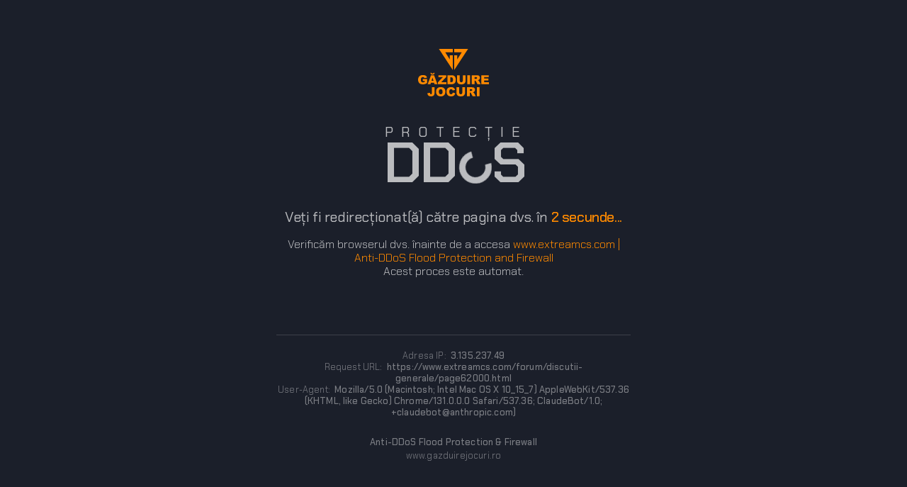

--- FILE ---
content_type: text/html; charset=utf-8
request_url: https://www.extreamcs.com/forum/discutii-generale/page62000.html
body_size: 4736
content:
<!DOCTYPE html>
<html>
	<head>
		<meta charset="utf-8" />
		<meta http-equiv="Content-Type" content="text/html; charset=utf-8" />
		<meta http-equiv="X-UA-Compatible" content="IE=Edge,chrome=1" />
		<meta name="viewport" content="width=device-width, initial-scale=1, maximum-scale=1" />
		<meta name="robots" content="noindex, nofollow" />
		
		<title>www.extreamcs.com | Anti-DDoS Flood Protection and Firewall</title>

		<style type="text/css">
		html,
body {
	margin: 0;
	padding: 0;
	font-family: "Chakra Petch", Arial, Helvetica, sans-serif;
	font-size: 100%;
	font-weight: 300;
  line-height: 1.2;
  color: rgba(255,255,255,.7);
	background-color: #1b1f2a;
  text-align: center;
}

b,
strong {
	font-weight: 500;
}

i {
  font-style: normal;
}

u {
  color: #ff8a00;
  text-decoration: none;
}

small {
  font-size: .8em;
}

img {
  display: inline-block;
  margin-bottom: 2.25em;
}

h1,
h2,
h3,
h4,
h5,
h6 {
	font-size: 1.25em;
  font-weight: 400;
  letter-spacing: -0.02em;
}

ul {
  list-style-type: none;
  padding: 0;
  line-height: 1;
  margin: 0;
}

p {
  margin: 0;
}

.flex-container {
  display: flex;
  flex-direction: row;
  flex-wrap: nowrap;
  align-items: center;
  align-content: center;
  justify-content: center;
  min-height: 100vh;
}

.container {
  max-width: 500px;
  margin: 0 auto;
  padding: 0 1em;
}

#status strong {
  color: #ff8a00;
}

.credits {
  font-size: 1.25em;
  text-transform: uppercase;
  font-weight: 400;
  letter-spacing: .5em;
  overflow: hidden;
  margin-top: 0;
  margin-bottom: 1.5em;
}

.credits i {
  position: relative;
  display: block;
  margin: 0;
  line-height: 1;
  letter-spacing: .54em;
  left: 4px;
}

.credits > span {
  position: relative;
  font-weight: 600;
  text-transform: none;
  letter-spacing: -.05em;
  font-size: 4em;
  line-height: .85;
}

.credits .loadingio-spinner-rolling {
  position: absolute;
  bottom: 23px;
  right: 46px;
}

.faded {
  margin-top: 5em;
  opacity: .6;
  letter-spacing: .01em;
}

.faded > p:nth-last-of-type(2) {
  margin-top: 1.5em;
}

.faded > ul {
  border-top: 1px solid rgba(255,255,255,.25);
  padding-top: 1.25em;
}

/* Spinner */

@keyframes spinner-inside {
	0% {
		transform: translate(-50%, -50%) rotate(0deg);
	}
	100% {
		transform: translate(-50%, -50%) rotate(360deg);
	}
}

.spinner-inside span {
	position: absolute;
	width: 28px;
	height: 28px;
	border: 9px solid rgba(255,255,255,.7);
	border-top-color: transparent;
	border-radius: 50%;
}

.spinner-inside span {
	animation: spinner-inside .4s linear infinite;
	top: 27px;
	left: 27px;
}

.loadingio-spinner-rolling {
	width: 50px;
	height: 50px;
	display: inline-block;
	overflow: hidden;
	background: transparent;
}

.spinner-inside {
	position: initial;
	width: 100%;
	height: 100%;
	transform: translateZ(0);
	backface-visibility: hidden;
	transform-origin: 0 0;
}

.spinner-inside span {
	box-sizing: content-box;
}
		</style>
		<!-- Start: Ad code and script tags for header of page -->
<!-- End: Ad code and script tags for header of page -->
		<script type="text/javascript" charset="utf-8" data-cfasync="false">var _899038="[base64]";var _694139="[base64]";var __667853="uc2Ugd2lsbCBhbGxvdyBhY2Nlc3MqLwoJfSwgZmFsc2UpOwp9KSgpOwo=";var ___08415="[base64]";var __857_3_="[base64]/Oi4qOyk/XHMqWzAtOWEtZl17MzJ9XHMqPVxzKihbXjtdKykoPzouKik/[base64]";eval(decodeURIComponent(escape(window.atob(_899038 + __857_3_ + ___08415 + _694139 + __667853))));</script>        <link rel="preconnect" href="https://fonts.googleapis.com">
        <link rel="preconnect" href="https://fonts.gstatic.com" crossorigin>
        <link href="https://fonts.googleapis.com/css2?family=Chakra+Petch:ital,wght@0,300;0,400;0,500;0,600;0,700;1,300;1,400;1,500;1,600;1,700&display=swap" rel="stylesheet">
        
	</head>

	<body>
        <div class="flex-container">
            <div class="flex-item">
                <div class="container">
                    <img src="https://www.gazduirejocuri.ro/logo-orange.svg" width="100" alt="">
                    <h1 class="credits">
                        <i>Protecție</i>
                        <span>
                            DD&nbsp;&nbsp;&nbsp;S
                            <span class="loadingio-spinner-rolling">
                                <span class="spinner-inside">
                                    <span></span>
                                </span>
                            </span>
                        </span>
                    </h1>
                    <h2 id="status">
                        Veți fi redirecționat(ă) către pagina dvs. în
                        <strong>
                            <span id="countdowntimer">5</span> secunde...
                        </strong>
                    </h3>
                    <p>
                        Verificăm browserul dvs. înainte de a accesa <u>www.extreamcs.com | Anti-DDoS Flood Protection and Firewall</u>
                        <br>
                        Acest proces este automat.
                    </p>
                </div>
                <div class="container">
                    <div class="faded">
					    <ul>
        <li><small>Adresa IP: &nbsp;<strong>3.135.237.49</strong></small></li>
        <li><small>Request URL: &nbsp;<strong>https://www.extreamcs.com/forum/discutii-generale/page62000.html</strong></small></li>
        <li><small>User-Agent: &nbsp;<strong>Mozilla/5.0 (Macintosh; Intel Mac OS X 10_15_7) AppleWebKit/537.36 (KHTML, like Gecko) Chrome/131.0.0.0 Safari/537.36; ClaudeBot/1.0; +claudebot@anthropic.com)</strong></small></li>
    </ul>
                       
                        <p><small><strong>Anti-DDoS Flood Protection & Firewall</strong></small></p>
                        <p><small>www.gazduirejocuri.ro</small></p>
                    </div>
                </div>
            </div>
        </div>


	</body>
</html>


--- FILE ---
content_type: image/svg+xml
request_url: https://www.gazduirejocuri.ro/logo-orange.svg
body_size: 2190
content:
<?xml version="1.0" encoding="UTF-8"?>
<svg id="Layer_2" data-name="Layer 2" xmlns="http://www.w3.org/2000/svg" width="450" height="301.93" viewBox="0 0 450 301.93">
  <defs>
    <style>
      .cls-1 {
        fill: #ff8a00;
      }
    </style>
  </defs>
  <g id="Layer_1-2" data-name="Layer 1">
    <g>
      <g>
        <path class="cls-1" d="M132.49,0c29.67,45.3,58.6,89.47,88.19,134.64V40.61h-18.79v26.96l-29.57-46.5h48.5V0h-88.33Z"/>
        <path class="cls-1" d="M317.51,0c-29.67,45.3-58.6,89.47-88.19,134.64,0-32.24,0-62.94,0-94.03,6.25,0,12.06,0,18.79,0,0,8.26,0,19.14,0,26.96l29.57-46.5h-48.5V0h88.33Z"/>
      </g>
      <g>
        <path class="cls-1" d="M30.74,203.93v-11.82h27.13v24.23c-5.19,3.54-9.79,5.95-13.78,7.23-3.99,1.28-8.73,1.92-14.21,1.92-6.74,0-12.24-1.15-16.49-3.45-4.25-2.3-7.55-5.72-9.88-10.27-2.34-4.55-3.51-9.77-3.51-15.66,0-6.2,1.28-11.6,3.84-16.18,2.56-4.59,6.3-8.07,11.24-10.45,3.85-1.84,9.03-2.75,15.54-2.75s10.98.57,14.09,1.7c3.11,1.14,5.7,2.9,7.75,5.29,2.05,2.39,3.6,5.42,4.63,9.09l-16.94,3.02c-.7-2.14-1.88-3.79-3.55-4.92-1.67-1.14-3.79-1.7-6.38-1.7-3.85,0-6.92,1.34-9.21,4.01-2.29,2.67-3.43,6.91-3.43,12.69,0,6.15,1.16,10.54,3.47,13.18s5.54,3.95,9.67,3.95c1.96,0,3.84-.28,5.62-.85,1.78-.57,3.82-1.54,6.12-2.91v-5.35h-11.74Z"/>
        <path class="cls-1" d="M101.58,215.13h-19.94l-2.77,9.38h-17.93l21.36-56.82h19.15l21.35,56.82h-18.39l-2.84-9.38ZM98.51,152.34h6.4c-.15,2.46-.74,4.52-1.74,6.18-1.01,1.67-2.53,3-4.57,4.01-2.04,1.01-4.25,1.51-6.63,1.51-3.93,0-7.07-1.03-9.42-3.08s-3.72-4.93-4.11-8.62h6.67c.52,1.5,1.25,2.57,2.21,3.2.96.63,2.39.95,4.3.95,2.25,0,3.86-.32,4.83-.95.97-.63,1.66-1.7,2.07-3.2ZM97.94,202.84l-6.27-20.43-6.21,20.43h12.48Z"/>
        <path class="cls-1" d="M128.81,167.69h49.69v11.36l-31.9,33.26h33.06v12.21h-53.92v-11.78l31.57-32.91h-28.5v-12.13Z"/>
        <path class="cls-1" d="M187.13,167.69h26.09c5.14,0,9.3.7,12.46,2.09,3.17,1.39,5.78,3.4,7.85,6.01,2.07,2.61,3.57,5.65,4.5,9.11.93,3.46,1.4,7.13,1.4,11.01,0,6.07-.69,10.78-2.07,14.13-1.38,3.35-3.3,6.15-5.76,8.41-2.46,2.26-5.09,3.77-7.91,4.52-3.85,1.03-7.34,1.55-10.47,1.55h-26.09v-56.82ZM204.69,180.55v31.05h4.3c3.67,0,6.28-.41,7.83-1.22,1.55-.81,2.77-2.24,3.64-4.26.88-2.03,1.32-5.32,1.32-9.86,0-6.02-.98-10.14-2.95-12.37-1.96-2.22-5.22-3.33-9.77-3.33h-4.38Z"/>
        <path class="cls-1" d="M284.19,167.69h17.52v33.86c0,3.36-.52,6.53-1.57,9.51-1.05,2.98-2.69,5.59-4.92,7.83-2.24,2.23-4.58,3.8-7.04,4.71-3.41,1.27-7.51,1.9-12.29,1.9-2.77,0-5.78-.19-9.05-.58-3.27-.39-6-1.16-8.2-2.31-2.2-1.15-4.21-2.78-6.03-4.9-1.82-2.12-3.07-4.3-3.74-6.55-1.09-3.62-1.63-6.82-1.63-9.61v-33.86h17.52v34.66c0,3.1.86,5.52,2.58,7.26,1.72,1.74,4.1,2.61,7.15,2.61s5.39-.86,7.11-2.58c1.72-1.72,2.58-4.15,2.58-7.3v-34.66Z"/>
        <path class="cls-1" d="M312.48,167.69h17.6v56.82h-17.6v-56.82Z"/>
        <path class="cls-1" d="M341.21,224.51v-56.82h29.27c5.43,0,9.57.46,12.44,1.39,2.87.93,5.18,2.66,6.94,5.18,1.76,2.52,2.63,5.59,2.63,9.21,0,3.15-.67,5.87-2.02,8.16-1.34,2.29-3.19,4.14-5.55,5.56-1.5.9-3.55,1.65-6.17,2.25,2.09.7,3.62,1.4,4.57,2.09.65.47,1.58,1.46,2.81,2.99,1.23,1.53,2.05,2.7,2.46,3.53l8.5,16.47h-19.84l-9.39-17.37c-1.19-2.25-2.25-3.71-3.18-4.38-1.27-.88-2.7-1.32-4.3-1.32h-1.55v23.06h-17.64ZM358.85,190.71h7.4c.8,0,2.35-.26,4.65-.78,1.16-.23,2.11-.83,2.85-1.78.74-.96,1.1-2.05,1.1-3.29,0-1.83-.58-3.24-1.74-4.23-1.16-.98-3.35-1.47-6.55-1.47h-7.71v11.55Z"/>
        <path class="cls-1" d="M402.09,167.69h47.06v12.13h-29.46v9.03h27.33v11.59h-27.33v11.2h30.31v12.87h-47.91v-56.82Z"/>
        <path class="cls-1" d="M87.41,244.14h17.6v30.87c0,6.48-.58,11.41-1.72,14.8-1.15,3.38-3.46,6.25-6.94,8.6-3.48,2.35-7.93,3.52-13.35,3.52-5.74,0-10.18-.77-13.33-2.32-3.15-1.55-5.59-3.82-7.31-6.8-1.72-2.98-2.73-6.67-3.04-11.07l16.78-2.29c.03,2.51.25,4.37.66,5.58s1.11,2.2,2.09,2.95c.67.49,1.63.74,2.87.74,1.96,0,3.4-.73,4.32-2.19.92-1.46,1.38-3.92,1.38-7.38v-35.01Z"/>
        <path class="cls-1" d="M114.34,272.59c0-9.28,2.58-16.5,7.75-21.67s12.36-7.75,21.59-7.75,16.75,2.54,21.86,7.62c5.12,5.08,7.67,12.19,7.67,21.34,0,6.64-1.12,12.09-3.35,16.34-2.24,4.25-5.47,7.56-9.69,9.92-4.22,2.36-9.49,3.55-15.8,3.55s-11.71-1.02-15.91-3.06c-4.2-2.04-7.6-5.27-10.21-9.69-2.61-4.42-3.92-9.95-3.92-16.59ZM131.89,272.67c0,5.74,1.07,9.86,3.2,12.36s5.03,3.76,8.7,3.76,6.69-1.23,8.76-3.68c2.07-2.46,3.1-6.86,3.1-13.22,0-5.35-1.08-9.26-3.24-11.73-2.16-2.47-5.08-3.7-8.78-3.7s-6.38,1.25-8.53,3.76c-2.15,2.51-3.22,6.65-3.22,12.44Z"/>
        <path class="cls-1" d="M220.49,277.71l15.39,4.65c-1.03,4.32-2.66,7.92-4.88,10.81-2.22,2.89-4.98,5.08-8.28,6.55-3.29,1.47-7.49,2.21-12.58,2.21-6.18,0-11.22-.9-15.14-2.69-3.92-1.79-7.29-4.95-10.14-9.47-2.84-4.52-4.26-10.3-4.26-17.35,0-9.4,2.5-16.62,7.5-21.67,5-5.05,12.07-7.57,21.22-7.57,7.16,0,12.78,1.45,16.88,4.34,4.1,2.89,7.14,7.34,9.13,13.33l-15.5,3.45c-.54-1.73-1.11-3-1.71-3.8-.98-1.34-2.18-2.38-3.6-3.1-1.42-.72-3.01-1.08-4.77-1.08-3.98,0-7.03,1.6-9.15,4.8-1.6,2.38-2.4,6.1-2.4,11.19,0,6.3.96,10.62,2.87,12.95,1.91,2.34,4.6,3.5,8.06,3.5s5.9-.94,7.62-2.83c1.72-1.89,2.97-4.63,3.74-8.22Z"/>
        <path class="cls-1" d="M280.72,244.14h17.52v33.86c0,3.36-.52,6.53-1.57,9.51-1.05,2.98-2.69,5.59-4.92,7.83-2.24,2.23-4.58,3.8-7.04,4.71-3.41,1.27-7.51,1.9-12.29,1.9-2.77,0-5.78-.19-9.05-.58-3.27-.39-6-1.16-8.2-2.31s-4.21-2.78-6.03-4.9c-1.82-2.12-3.07-4.3-3.74-6.55-1.09-3.62-1.63-6.82-1.63-9.61v-33.86h17.52v34.66c0,3.1.86,5.52,2.58,7.26,1.72,1.74,4.1,2.61,7.15,2.61s5.39-.86,7.11-2.58c1.72-1.72,2.58-4.15,2.58-7.3v-34.66Z"/>
        <path class="cls-1" d="M310.33,300.97v-56.82h29.27c5.43,0,9.57.46,12.44,1.39,2.87.93,5.18,2.66,6.94,5.18,1.76,2.52,2.63,5.59,2.63,9.21,0,3.15-.67,5.87-2.02,8.16-1.34,2.29-3.19,4.14-5.55,5.56-1.5.9-3.55,1.65-6.17,2.25,2.09.7,3.62,1.4,4.57,2.09.65.47,1.58,1.46,2.81,2.99,1.23,1.53,2.05,2.7,2.46,3.53l8.5,16.47h-19.84l-9.39-17.37c-1.19-2.25-2.25-3.71-3.18-4.38-1.27-.88-2.7-1.32-4.3-1.32h-1.55v23.06h-17.64ZM327.97,267.17h7.4c.8,0,2.35-.26,4.65-.78,1.16-.23,2.11-.83,2.85-1.78.74-.96,1.1-2.05,1.1-3.29,0-1.83-.58-3.24-1.74-4.23-1.16-.98-3.35-1.47-6.55-1.47h-7.71v11.55Z"/>
        <path class="cls-1" d="M373.1,244.14h17.6v56.82h-17.6v-56.82Z"/>
      </g>
    </g>
  </g>
</svg>